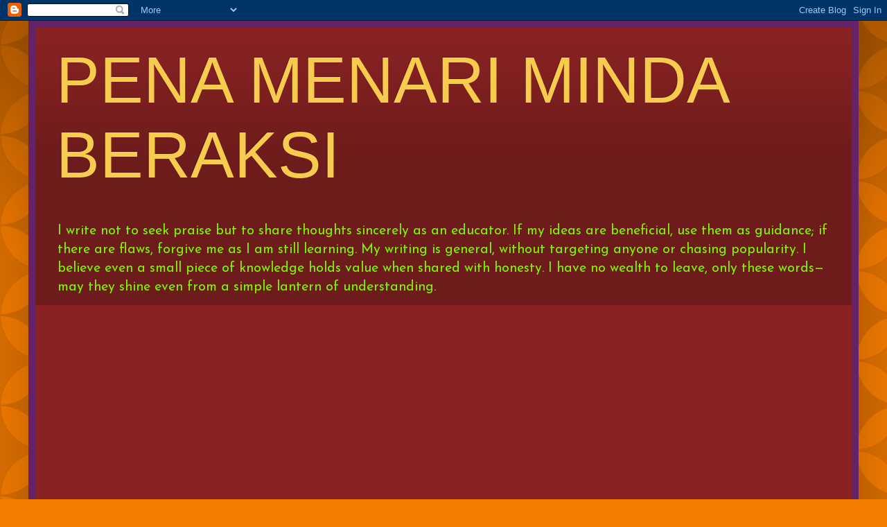

--- FILE ---
content_type: text/html; charset=UTF-8
request_url: https://farihinzul1974.blogspot.com/b/stats?style=WHITE_TRANSPARENT&timeRange=ALL_TIME&token=APq4FmAfNXqX_7n6zVwt1O1cOPq_6nbacwGbeE_xzmI0j-ReQkfiIwFVXTo624PgMjjkG2kQVNa9iupL_Yo4UJdz2zuIe9L28Q
body_size: -35
content:
{"total":4433650,"sparklineOptions":{"backgroundColor":{"fillOpacity":0.1,"fill":"#ffffff"},"series":[{"areaOpacity":0.3,"color":"#fff"}]},"sparklineData":[[0,3],[1,13],[2,19],[3,6],[4,2],[5,2],[6,3],[7,2],[8,2],[9,2],[10,1],[11,3],[12,6],[13,3],[14,3],[15,4],[16,7],[17,3],[18,3],[19,5],[20,7],[21,6],[22,1],[23,1],[24,5],[25,5],[26,9],[27,100],[28,9],[29,2]],"nextTickMs":720000}

--- FILE ---
content_type: text/html; charset=utf-8
request_url: https://www.google.com/recaptcha/api2/aframe
body_size: 267
content:
<!DOCTYPE HTML><html><head><meta http-equiv="content-type" content="text/html; charset=UTF-8"></head><body><script nonce="nY-g-VZGM6gqBevpqfb9_w">/** Anti-fraud and anti-abuse applications only. See google.com/recaptcha */ try{var clients={'sodar':'https://pagead2.googlesyndication.com/pagead/sodar?'};window.addEventListener("message",function(a){try{if(a.source===window.parent){var b=JSON.parse(a.data);var c=clients[b['id']];if(c){var d=document.createElement('img');d.src=c+b['params']+'&rc='+(localStorage.getItem("rc::a")?sessionStorage.getItem("rc::b"):"");window.document.body.appendChild(d);sessionStorage.setItem("rc::e",parseInt(sessionStorage.getItem("rc::e")||0)+1);localStorage.setItem("rc::h",'1769075562062');}}}catch(b){}});window.parent.postMessage("_grecaptcha_ready", "*");}catch(b){}</script></body></html>